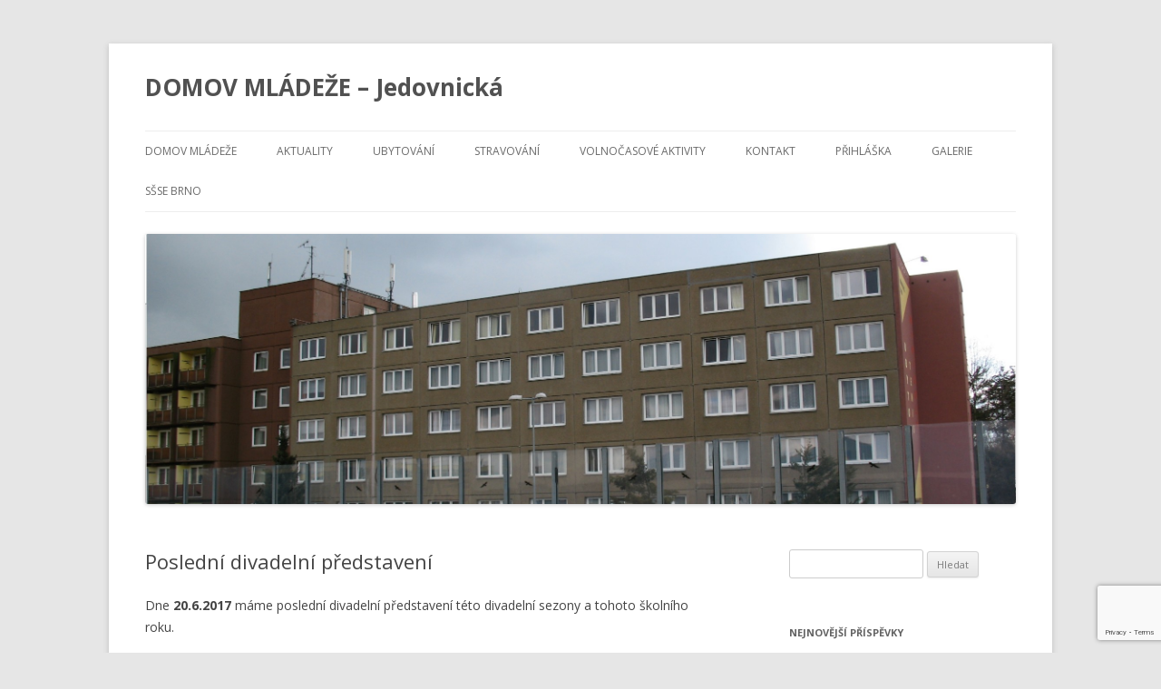

--- FILE ---
content_type: text/html; charset=UTF-8
request_url: http://www.dm-jedovnicka.cz/posledni-divadelni-predstaveni/
body_size: 5346
content:
<!DOCTYPE html>
<!--[if IE 7]>
<html class="ie ie7" lang="cs">
<![endif]-->
<!--[if IE 8]>
<html class="ie ie8" lang="cs">
<![endif]-->
<!--[if !(IE 7) & !(IE 8)]><!-->
<html lang="cs">
<!--<![endif]-->
<head>
<meta charset="UTF-8" />
<meta name="viewport" content="width=device-width" />
<title>Poslední divadelní představení | DOMOV MLÁDEŽE - Jedovnická</title>
<link rel="profile" href="http://gmpg.org/xfn/11" />
<link rel="pingback" href="http://www.dm-jedovnicka.cz/xmlrpc.php">
<!--[if lt IE 9]>
<script src="http://www.dm-jedovnicka.cz/wp-content/themes/twentytwelve/js/html5.js" type="text/javascript"></script>
<![endif]-->

<!-- All In One SEO Pack 3.6.2[289,361] -->

<meta name="keywords"  content="akce dm" />

<script type="application/ld+json" class="aioseop-schema">{"@context":"https://schema.org","@graph":[{"@type":"Organization","@id":"http://www.dm-jedovnicka.cz/#organization","url":"http://www.dm-jedovnicka.cz/","name":"DOMOV MLÁDEŽE - Jedovnická","sameAs":[]},{"@type":"WebSite","@id":"http://www.dm-jedovnicka.cz/#website","url":"http://www.dm-jedovnicka.cz/","name":"DOMOV MLÁDEŽE - Jedovnická","publisher":{"@id":"http://www.dm-jedovnicka.cz/#organization"}},{"@type":"WebPage","@id":"http://www.dm-jedovnicka.cz/posledni-divadelni-predstaveni/#webpage","url":"http://www.dm-jedovnicka.cz/posledni-divadelni-predstaveni/","inLanguage":"cs","name":"Poslední divadelní představení","isPartOf":{"@id":"http://www.dm-jedovnicka.cz/#website"},"breadcrumb":{"@id":"http://www.dm-jedovnicka.cz/posledni-divadelni-predstaveni/#breadcrumblist"},"datePublished":"2017-06-11T18:37:58+02:00","dateModified":"2017-06-11T18:37:58+02:00"},{"@type":"Article","@id":"http://www.dm-jedovnicka.cz/posledni-divadelni-predstaveni/#article","isPartOf":{"@id":"http://www.dm-jedovnicka.cz/posledni-divadelni-predstaveni/#webpage"},"author":{"@id":"http://www.dm-jedovnicka.cz/author/#author"},"headline":"Poslední divadelní představení","datePublished":"2017-06-11T18:37:58+02:00","dateModified":"2017-06-11T18:37:58+02:00","commentCount":0,"mainEntityOfPage":{"@id":"http://www.dm-jedovnicka.cz/posledni-divadelni-predstaveni/#webpage"},"publisher":{"@id":"http://www.dm-jedovnicka.cz/#organization"},"articleSection":"Akce DM"},{"@type":"Person","@id":"http://www.dm-jedovnicka.cz/author/#author","name":"","sameAs":[]},{"@type":"BreadcrumbList","@id":"http://www.dm-jedovnicka.cz/posledni-divadelni-predstaveni/#breadcrumblist","itemListElement":[{"@type":"ListItem","position":1,"item":{"@type":"WebPage","@id":"http://www.dm-jedovnicka.cz/","url":"http://www.dm-jedovnicka.cz/","name":"Domov mládeže, Jedovnická, Brno - Líšeň."}},{"@type":"ListItem","position":2,"item":{"@type":"WebPage","@id":"http://www.dm-jedovnicka.cz/posledni-divadelni-predstaveni/","url":"http://www.dm-jedovnicka.cz/posledni-divadelni-predstaveni/","name":"Poslední divadelní představení"}}]}]}</script>
<link rel="canonical" href="http://www.dm-jedovnicka.cz/posledni-divadelni-predstaveni/" />
<!-- All In One SEO Pack -->
<link rel='dns-prefetch' href='//www.google.com' />
<link rel='dns-prefetch' href='//fonts.googleapis.com' />
<link rel='dns-prefetch' href='//s.w.org' />
<link href='https://fonts.gstatic.com' crossorigin rel='preconnect' />
<link rel="alternate" type="application/rss+xml" title="DOMOV MLÁDEŽE - Jedovnická &raquo; RSS zdroj" href="http://www.dm-jedovnicka.cz/feed/" />
<link rel="alternate" type="application/rss+xml" title="DOMOV MLÁDEŽE - Jedovnická &raquo; RSS komentářů" href="http://www.dm-jedovnicka.cz/comments/feed/" />
		<script type="text/javascript">
			window._wpemojiSettings = {"baseUrl":"https:\/\/s.w.org\/images\/core\/emoji\/12.0.0-1\/72x72\/","ext":".png","svgUrl":"https:\/\/s.w.org\/images\/core\/emoji\/12.0.0-1\/svg\/","svgExt":".svg","source":{"concatemoji":"http:\/\/www.dm-jedovnicka.cz\/wp-includes\/js\/wp-emoji-release.min.js?ver=5.4.18"}};
			/*! This file is auto-generated */
			!function(e,a,t){var n,r,o,i=a.createElement("canvas"),p=i.getContext&&i.getContext("2d");function s(e,t){var a=String.fromCharCode;p.clearRect(0,0,i.width,i.height),p.fillText(a.apply(this,e),0,0);e=i.toDataURL();return p.clearRect(0,0,i.width,i.height),p.fillText(a.apply(this,t),0,0),e===i.toDataURL()}function c(e){var t=a.createElement("script");t.src=e,t.defer=t.type="text/javascript",a.getElementsByTagName("head")[0].appendChild(t)}for(o=Array("flag","emoji"),t.supports={everything:!0,everythingExceptFlag:!0},r=0;r<o.length;r++)t.supports[o[r]]=function(e){if(!p||!p.fillText)return!1;switch(p.textBaseline="top",p.font="600 32px Arial",e){case"flag":return s([127987,65039,8205,9895,65039],[127987,65039,8203,9895,65039])?!1:!s([55356,56826,55356,56819],[55356,56826,8203,55356,56819])&&!s([55356,57332,56128,56423,56128,56418,56128,56421,56128,56430,56128,56423,56128,56447],[55356,57332,8203,56128,56423,8203,56128,56418,8203,56128,56421,8203,56128,56430,8203,56128,56423,8203,56128,56447]);case"emoji":return!s([55357,56424,55356,57342,8205,55358,56605,8205,55357,56424,55356,57340],[55357,56424,55356,57342,8203,55358,56605,8203,55357,56424,55356,57340])}return!1}(o[r]),t.supports.everything=t.supports.everything&&t.supports[o[r]],"flag"!==o[r]&&(t.supports.everythingExceptFlag=t.supports.everythingExceptFlag&&t.supports[o[r]]);t.supports.everythingExceptFlag=t.supports.everythingExceptFlag&&!t.supports.flag,t.DOMReady=!1,t.readyCallback=function(){t.DOMReady=!0},t.supports.everything||(n=function(){t.readyCallback()},a.addEventListener?(a.addEventListener("DOMContentLoaded",n,!1),e.addEventListener("load",n,!1)):(e.attachEvent("onload",n),a.attachEvent("onreadystatechange",function(){"complete"===a.readyState&&t.readyCallback()})),(n=t.source||{}).concatemoji?c(n.concatemoji):n.wpemoji&&n.twemoji&&(c(n.twemoji),c(n.wpemoji)))}(window,document,window._wpemojiSettings);
		</script>
		<style type="text/css">
img.wp-smiley,
img.emoji {
	display: inline !important;
	border: none !important;
	box-shadow: none !important;
	height: 1em !important;
	width: 1em !important;
	margin: 0 .07em !important;
	vertical-align: -0.1em !important;
	background: none !important;
	padding: 0 !important;
}
</style>
	<link rel='stylesheet' id='wp-block-library-css'  href='http://www.dm-jedovnicka.cz/wp-includes/css/dist/block-library/style.min.css?ver=5.4.18' type='text/css' media='all' />
<link rel='stylesheet' id='wp-block-library-theme-css'  href='http://www.dm-jedovnicka.cz/wp-includes/css/dist/block-library/theme.min.css?ver=5.4.18' type='text/css' media='all' />
<link rel='stylesheet' id='contact-form-7-css'  href='http://www.dm-jedovnicka.cz/wp-content/plugins/contact-form-7/includes/css/styles.css?ver=5.2' type='text/css' media='all' />
<link rel='stylesheet' id='twentytwelve-fonts-css'  href='https://fonts.googleapis.com/css?family=Open+Sans:400italic,700italic,400,700&#038;subset=latin,latin-ext' type='text/css' media='all' />
<link rel='stylesheet' id='twentytwelve-style-css'  href='http://www.dm-jedovnicka.cz/wp-content/themes/twentytwelve/style.css?ver=5.4.18' type='text/css' media='all' />
<link rel='stylesheet' id='twentytwelve-block-style-css'  href='http://www.dm-jedovnicka.cz/wp-content/themes/twentytwelve/css/blocks.css?ver=20181230' type='text/css' media='all' />
<!--[if lt IE 9]>
<link rel='stylesheet' id='twentytwelve-ie-css'  href='http://www.dm-jedovnicka.cz/wp-content/themes/twentytwelve/css/ie.css?ver=20121010' type='text/css' media='all' />
<![endif]-->
<script type='text/javascript' src='http://www.dm-jedovnicka.cz/wp-includes/js/jquery/jquery.js?ver=1.12.4-wp'></script>
<script type='text/javascript' src='http://www.dm-jedovnicka.cz/wp-includes/js/jquery/jquery-migrate.min.js?ver=1.4.1'></script>
<link rel='https://api.w.org/' href='http://www.dm-jedovnicka.cz/wp-json/' />
<link rel="EditURI" type="application/rsd+xml" title="RSD" href="http://www.dm-jedovnicka.cz/xmlrpc.php?rsd" />
<link rel="wlwmanifest" type="application/wlwmanifest+xml" href="http://www.dm-jedovnicka.cz/wp-includes/wlwmanifest.xml" /> 
<link rel='prev' title='Aktualizovaný Vnitřní řád' href='http://www.dm-jedovnicka.cz/aktualizovany-vnitrni-rad/' />
<link rel='next' title='Konec školního roku' href='http://www.dm-jedovnicka.cz/konec-skolniho-roku-2/' />
<meta name="generator" content="WordPress 5.4.18" />
<link rel='shortlink' href='http://www.dm-jedovnicka.cz/?p=1159' />
<link rel="alternate" type="application/json+oembed" href="http://www.dm-jedovnicka.cz/wp-json/oembed/1.0/embed?url=http%3A%2F%2Fwww.dm-jedovnicka.cz%2Fposledni-divadelni-predstaveni%2F" />
<link rel="alternate" type="text/xml+oembed" href="http://www.dm-jedovnicka.cz/wp-json/oembed/1.0/embed?url=http%3A%2F%2Fwww.dm-jedovnicka.cz%2Fposledni-divadelni-predstaveni%2F&#038;format=xml" />
<!-- <meta name="NextGEN" version="3.3.6" /> -->
</head>

<body class="post-template-default single single-post postid-1159 single-format-standard wp-embed-responsive custom-font-enabled">
<div id="page" class="hfeed site">
	<header id="masthead" class="site-header" role="banner">
		<hgroup>
			<h1 class="site-title"><a href="http://www.dm-jedovnicka.cz/" title="DOMOV MLÁDEŽE &#8211; Jedovnická" rel="home">DOMOV MLÁDEŽE &#8211; Jedovnická</a></h1>
			<h2 class="site-description"></h2>
		</hgroup>

		<nav id="site-navigation" class="main-navigation" role="navigation">
			<button class="menu-toggle">Menu</button>
			<a class="assistive-text" href="#content" title="Přejít k obsahu webu">Přejít k obsahu webu</a>
			<div class="menu-horni-menu-lista-container"><ul id="menu-horni-menu-lista" class="nav-menu"><li id="menu-item-46" class="menu-item menu-item-type-post_type menu-item-object-page menu-item-home menu-item-46"><a href="http://www.dm-jedovnicka.cz/">Domov mládeže</a></li>
<li id="menu-item-72" class="menu-item menu-item-type-post_type menu-item-object-page menu-item-72"><a href="http://www.dm-jedovnicka.cz/aktuality/">Aktuality</a></li>
<li id="menu-item-25" class="menu-item menu-item-type-post_type menu-item-object-page menu-item-25"><a href="http://www.dm-jedovnicka.cz/ubytovani/">Ubytování</a></li>
<li id="menu-item-27" class="menu-item menu-item-type-post_type menu-item-object-page menu-item-27"><a href="http://www.dm-jedovnicka.cz/stravovani/">Stravování</a></li>
<li id="menu-item-94" class="menu-item menu-item-type-post_type menu-item-object-page menu-item-has-children menu-item-94"><a href="http://www.dm-jedovnicka.cz/volnocasove-aktivity/">Volnočasové aktivity</a>
<ul class="sub-menu">
	<li id="menu-item-155" class="menu-item menu-item-type-post_type menu-item-object-page menu-item-155"><a href="http://www.dm-jedovnicka.cz/volnocasove-aktivity/sport/">Sport</a></li>
	<li id="menu-item-158" class="menu-item menu-item-type-post_type menu-item-object-page menu-item-has-children menu-item-158"><a href="http://www.dm-jedovnicka.cz/volnocasove-aktivity/divadlo/">Divadlo</a>
	<ul class="sub-menu">
		<li id="menu-item-1191" class="menu-item menu-item-type-post_type menu-item-object-page menu-item-1191"><a href="http://www.dm-jedovnicka.cz/volnocasove-aktivity/divadlo/divadlo-skolni-rok-2017-2018/">Divadlo – školní rok 2017-2018</a></li>
		<li id="menu-item-796" class="menu-item menu-item-type-post_type menu-item-object-page menu-item-796"><a href="http://www.dm-jedovnicka.cz/volnocasove-aktivity/divadlo/divadlo-skolni-rok-2016-2017/">Divadlo – školní rok 2016-2017</a></li>
		<li id="menu-item-408" class="menu-item menu-item-type-post_type menu-item-object-page menu-item-408"><a href="http://www.dm-jedovnicka.cz/volnocasove-aktivity/divadlo/divadlo-skolni-rok-2014-2015/">Divadlo – školní rok 2015-2016</a></li>
		<li id="menu-item-876" class="menu-item menu-item-type-post_type menu-item-object-page menu-item-876"><a href="http://www.dm-jedovnicka.cz/volnocasove-aktivity/divadlo/divadlo-hystorie-inscenaci/">Divadlo – hystorie inscenací</a></li>
	</ul>
</li>
	<li id="menu-item-971" class="menu-item menu-item-type-post_type menu-item-object-page menu-item-971"><a href="http://www.dm-jedovnicka.cz/volnocasove-aktivity/paintball/">PaintBall</a></li>
	<li id="menu-item-156" class="menu-item menu-item-type-post_type menu-item-object-page menu-item-156"><a href="http://www.dm-jedovnicka.cz/volnocasove-aktivity/vystavy-muzea-a-dalsi/">Výstavy, Muzea a další</a></li>
	<li id="menu-item-157" class="menu-item menu-item-type-post_type menu-item-object-page menu-item-has-children menu-item-157"><a href="http://www.dm-jedovnicka.cz/volnocasove-aktivity/studentsky-casopis/">Studentský časopis</a>
	<ul class="sub-menu">
		<li id="menu-item-199" class="menu-item menu-item-type-post_type menu-item-object-page menu-item-199"><a href="http://www.dm-jedovnicka.cz/volnocasove-aktivity/casopis-dm/casopis-2014-2015/">Časopis – školní rok 2014-2015</a></li>
		<li id="menu-item-200" class="menu-item menu-item-type-post_type menu-item-object-page menu-item-200"><a href="http://www.dm-jedovnicka.cz/volnocasove-aktivity/casopis-dm/casopis-2013-2014/">Časopis – školní rok 2013-2014</a></li>
		<li id="menu-item-201" class="menu-item menu-item-type-post_type menu-item-object-page menu-item-201"><a href="http://www.dm-jedovnicka.cz/volnocasove-aktivity/casopis-dm/casopis-2012-2013/">Časopis – školní rok 2012-2013</a></li>
	</ul>
</li>
</ul>
</li>
<li id="menu-item-97" class="menu-item menu-item-type-post_type menu-item-object-page menu-item-97"><a href="http://www.dm-jedovnicka.cz/kontakt/">Kontakt</a></li>
<li id="menu-item-481" class="menu-item menu-item-type-post_type menu-item-object-page menu-item-481"><a href="http://www.dm-jedovnicka.cz/prihlaska/">Přihláška</a></li>
<li id="menu-item-625" class="menu-item menu-item-type-post_type menu-item-object-page menu-item-625"><a href="http://www.dm-jedovnicka.cz/galerie/">Galerie</a></li>
<li id="menu-item-41" class="menu-item menu-item-type-custom menu-item-object-custom menu-item-41"><a title="SŠSE Brno" href="http://www.sssebrno.cz/">SŠSE Brno</a></li>
</ul></div>		</nav><!-- #site-navigation -->

				<a href="http://www.dm-jedovnicka.cz/"><img src="http://www.dm-jedovnicka.cz/wp-content/uploads/2015/04/cropped-Budova-DM.jpg" class="header-image" width="2000" height="621" alt="DOMOV MLÁDEŽE &#8211; Jedovnická" /></a>
			</header><!-- #masthead -->

	<div id="main" class="wrapper">

	<div id="primary" class="site-content">
		<div id="content" role="main">

			
				
	<article id="post-1159" class="post-1159 post type-post status-publish format-standard hentry category-akce-dm">
				<header class="entry-header">
			
						<h1 class="entry-title">Poslední divadelní představení</h1>
								</header><!-- .entry-header -->

				<div class="entry-content">
			<p>Dne <strong>20.6.2017</strong> máme poslední divadelní představení této divadelní sezony a tohoto školního roku.</p>
<p>Inscenace s názvem <strong><em>Žítkovské bohyně</em></strong> inspirovaný skutečnými událostmi.</p>
					</div><!-- .entry-content -->
		
		<footer class="entry-meta">
			Příspěvek byl publikován <a href="http://www.dm-jedovnicka.cz/posledni-divadelni-predstaveni/" title="20:37" rel="bookmark"><time class="entry-date" datetime="2017-06-11T20:37:58+02:00">11.6.2017</time></a> | Rubrika: <a href="http://www.dm-jedovnicka.cz/category/akce-dm/" rel="category tag">Akce DM</a><span class="by-author"> | Autor: <span class="author vcard"><a class="url fn n" href="http://www.dm-jedovnicka.cz/author/" title="Zobrazit všechny příspěvky, jejichž autorem je " rel="author"></a></span></span>.								</footer><!-- .entry-meta -->
	</article><!-- #post -->

				<nav class="nav-single">
					<h3 class="assistive-text">Navigace pro příspěvky</h3>
					<span class="nav-previous"><a href="http://www.dm-jedovnicka.cz/aktualizovany-vnitrni-rad/" rel="prev"><span class="meta-nav">&larr;</span> Aktualizovaný Vnitřní řád</a></span>
					<span class="nav-next"><a href="http://www.dm-jedovnicka.cz/konec-skolniho-roku-2/" rel="next">Konec školního roku <span class="meta-nav">&rarr;</span></a></span>
				</nav><!-- .nav-single -->

				
<div id="comments" class="comments-area">

	
	
	
</div><!-- #comments .comments-area -->

			
		</div><!-- #content -->
	</div><!-- #primary -->


			<div id="secondary" class="widget-area" role="complementary">
			<aside id="search-5" class="widget widget_search"><form role="search" method="get" id="searchform" class="searchform" action="http://www.dm-jedovnicka.cz/">
				<div>
					<label class="screen-reader-text" for="s">Vyhledávání</label>
					<input type="text" value="" name="s" id="s" />
					<input type="submit" id="searchsubmit" value="Hledat" />
				</div>
			</form></aside>		<aside id="recent-posts-2" class="widget widget_recent_entries">		<h3 class="widget-title">Nejnovější příspěvky</h3>		<ul>
											<li>
					<a href="http://www.dm-jedovnicka.cz/obnoveni-webu/">Obnovení webu</a>
									</li>
											<li>
					<a href="http://www.dm-jedovnicka.cz/velikonoce-2/">Velikonoce</a>
									</li>
											<li>
					<a href="http://www.dm-jedovnicka.cz/bowling-6/">Bowling</a>
									</li>
											<li>
					<a href="http://www.dm-jedovnicka.cz/komunikace-s-dm/">Komunikace s DM</a>
									</li>
											<li>
					<a href="http://www.dm-jedovnicka.cz/vystava-titanic/">Výstava TITANIC</a>
									</li>
					</ul>
		</aside><aside id="meta-5" class="widget widget_meta"><h3 class="widget-title">Administrace</h3>			<ul>
						<li><a href="http://www.dm-jedovnicka.cz/wp-login.php">Přihlásit se</a></li>
			<li><a href="http://www.dm-jedovnicka.cz/feed/">Zdroj kanálů (příspěvky)</a></li>
			<li><a href="http://www.dm-jedovnicka.cz/comments/feed/">Kanál komentářů</a></li>
			<li><a href="https://cs.wordpress.org/">Česká lokalizace</a></li>			</ul>
			</aside>		</div><!-- #secondary -->
		</div><!-- #main .wrapper -->
	<footer id="colophon" role="contentinfo">
		<div class="site-info">
									<a href="https://cs.wordpress.org/" class="imprint" title="Sémantický osobní redakční systém">
				Používáme WordPress (v češtině).			</a>
		</div><!-- .site-info -->
	</footer><!-- #colophon -->
</div><!-- #page -->

<!-- ngg_resource_manager_marker --><script type='text/javascript'>
/* <![CDATA[ */
var wpcf7 = {"apiSettings":{"root":"http:\/\/www.dm-jedovnicka.cz\/wp-json\/contact-form-7\/v1","namespace":"contact-form-7\/v1"},"cached":"1"};
/* ]]> */
</script>
<script type='text/javascript' src='http://www.dm-jedovnicka.cz/wp-content/plugins/contact-form-7/includes/js/scripts.js?ver=5.2'></script>
<script type='text/javascript' src='https://www.google.com/recaptcha/api.js?render=6LeCzfwUAAAAAOepcScaKNlVHsRhIUxt2jDOAMr1&#038;ver=3.0'></script>
<script type='text/javascript'>
/* <![CDATA[ */
var wpcf7_recaptcha = {"sitekey":"6LeCzfwUAAAAAOepcScaKNlVHsRhIUxt2jDOAMr1","actions":{"homepage":"homepage","contactform":"contactform"}};
/* ]]> */
</script>
<script type='text/javascript' src='http://www.dm-jedovnicka.cz/wp-content/plugins/contact-form-7/modules/recaptcha/script.js?ver=5.2'></script>
<script type='text/javascript' src='http://www.dm-jedovnicka.cz/wp-content/themes/twentytwelve/js/navigation.js?ver=20140711'></script>
<script type='text/javascript' src='http://www.dm-jedovnicka.cz/wp-includes/js/wp-embed.min.js?ver=5.4.18'></script>
</body>
</html>


--- FILE ---
content_type: text/html; charset=utf-8
request_url: https://www.google.com/recaptcha/api2/anchor?ar=1&k=6LeCzfwUAAAAAOepcScaKNlVHsRhIUxt2jDOAMr1&co=aHR0cDovL3d3dy5kbS1qZWRvdm5pY2thLmN6Ojgw&hl=en&v=PoyoqOPhxBO7pBk68S4YbpHZ&size=invisible&anchor-ms=20000&execute-ms=30000&cb=yuta4m4ikb4i
body_size: 48612
content:
<!DOCTYPE HTML><html dir="ltr" lang="en"><head><meta http-equiv="Content-Type" content="text/html; charset=UTF-8">
<meta http-equiv="X-UA-Compatible" content="IE=edge">
<title>reCAPTCHA</title>
<style type="text/css">
/* cyrillic-ext */
@font-face {
  font-family: 'Roboto';
  font-style: normal;
  font-weight: 400;
  font-stretch: 100%;
  src: url(//fonts.gstatic.com/s/roboto/v48/KFO7CnqEu92Fr1ME7kSn66aGLdTylUAMa3GUBHMdazTgWw.woff2) format('woff2');
  unicode-range: U+0460-052F, U+1C80-1C8A, U+20B4, U+2DE0-2DFF, U+A640-A69F, U+FE2E-FE2F;
}
/* cyrillic */
@font-face {
  font-family: 'Roboto';
  font-style: normal;
  font-weight: 400;
  font-stretch: 100%;
  src: url(//fonts.gstatic.com/s/roboto/v48/KFO7CnqEu92Fr1ME7kSn66aGLdTylUAMa3iUBHMdazTgWw.woff2) format('woff2');
  unicode-range: U+0301, U+0400-045F, U+0490-0491, U+04B0-04B1, U+2116;
}
/* greek-ext */
@font-face {
  font-family: 'Roboto';
  font-style: normal;
  font-weight: 400;
  font-stretch: 100%;
  src: url(//fonts.gstatic.com/s/roboto/v48/KFO7CnqEu92Fr1ME7kSn66aGLdTylUAMa3CUBHMdazTgWw.woff2) format('woff2');
  unicode-range: U+1F00-1FFF;
}
/* greek */
@font-face {
  font-family: 'Roboto';
  font-style: normal;
  font-weight: 400;
  font-stretch: 100%;
  src: url(//fonts.gstatic.com/s/roboto/v48/KFO7CnqEu92Fr1ME7kSn66aGLdTylUAMa3-UBHMdazTgWw.woff2) format('woff2');
  unicode-range: U+0370-0377, U+037A-037F, U+0384-038A, U+038C, U+038E-03A1, U+03A3-03FF;
}
/* math */
@font-face {
  font-family: 'Roboto';
  font-style: normal;
  font-weight: 400;
  font-stretch: 100%;
  src: url(//fonts.gstatic.com/s/roboto/v48/KFO7CnqEu92Fr1ME7kSn66aGLdTylUAMawCUBHMdazTgWw.woff2) format('woff2');
  unicode-range: U+0302-0303, U+0305, U+0307-0308, U+0310, U+0312, U+0315, U+031A, U+0326-0327, U+032C, U+032F-0330, U+0332-0333, U+0338, U+033A, U+0346, U+034D, U+0391-03A1, U+03A3-03A9, U+03B1-03C9, U+03D1, U+03D5-03D6, U+03F0-03F1, U+03F4-03F5, U+2016-2017, U+2034-2038, U+203C, U+2040, U+2043, U+2047, U+2050, U+2057, U+205F, U+2070-2071, U+2074-208E, U+2090-209C, U+20D0-20DC, U+20E1, U+20E5-20EF, U+2100-2112, U+2114-2115, U+2117-2121, U+2123-214F, U+2190, U+2192, U+2194-21AE, U+21B0-21E5, U+21F1-21F2, U+21F4-2211, U+2213-2214, U+2216-22FF, U+2308-230B, U+2310, U+2319, U+231C-2321, U+2336-237A, U+237C, U+2395, U+239B-23B7, U+23D0, U+23DC-23E1, U+2474-2475, U+25AF, U+25B3, U+25B7, U+25BD, U+25C1, U+25CA, U+25CC, U+25FB, U+266D-266F, U+27C0-27FF, U+2900-2AFF, U+2B0E-2B11, U+2B30-2B4C, U+2BFE, U+3030, U+FF5B, U+FF5D, U+1D400-1D7FF, U+1EE00-1EEFF;
}
/* symbols */
@font-face {
  font-family: 'Roboto';
  font-style: normal;
  font-weight: 400;
  font-stretch: 100%;
  src: url(//fonts.gstatic.com/s/roboto/v48/KFO7CnqEu92Fr1ME7kSn66aGLdTylUAMaxKUBHMdazTgWw.woff2) format('woff2');
  unicode-range: U+0001-000C, U+000E-001F, U+007F-009F, U+20DD-20E0, U+20E2-20E4, U+2150-218F, U+2190, U+2192, U+2194-2199, U+21AF, U+21E6-21F0, U+21F3, U+2218-2219, U+2299, U+22C4-22C6, U+2300-243F, U+2440-244A, U+2460-24FF, U+25A0-27BF, U+2800-28FF, U+2921-2922, U+2981, U+29BF, U+29EB, U+2B00-2BFF, U+4DC0-4DFF, U+FFF9-FFFB, U+10140-1018E, U+10190-1019C, U+101A0, U+101D0-101FD, U+102E0-102FB, U+10E60-10E7E, U+1D2C0-1D2D3, U+1D2E0-1D37F, U+1F000-1F0FF, U+1F100-1F1AD, U+1F1E6-1F1FF, U+1F30D-1F30F, U+1F315, U+1F31C, U+1F31E, U+1F320-1F32C, U+1F336, U+1F378, U+1F37D, U+1F382, U+1F393-1F39F, U+1F3A7-1F3A8, U+1F3AC-1F3AF, U+1F3C2, U+1F3C4-1F3C6, U+1F3CA-1F3CE, U+1F3D4-1F3E0, U+1F3ED, U+1F3F1-1F3F3, U+1F3F5-1F3F7, U+1F408, U+1F415, U+1F41F, U+1F426, U+1F43F, U+1F441-1F442, U+1F444, U+1F446-1F449, U+1F44C-1F44E, U+1F453, U+1F46A, U+1F47D, U+1F4A3, U+1F4B0, U+1F4B3, U+1F4B9, U+1F4BB, U+1F4BF, U+1F4C8-1F4CB, U+1F4D6, U+1F4DA, U+1F4DF, U+1F4E3-1F4E6, U+1F4EA-1F4ED, U+1F4F7, U+1F4F9-1F4FB, U+1F4FD-1F4FE, U+1F503, U+1F507-1F50B, U+1F50D, U+1F512-1F513, U+1F53E-1F54A, U+1F54F-1F5FA, U+1F610, U+1F650-1F67F, U+1F687, U+1F68D, U+1F691, U+1F694, U+1F698, U+1F6AD, U+1F6B2, U+1F6B9-1F6BA, U+1F6BC, U+1F6C6-1F6CF, U+1F6D3-1F6D7, U+1F6E0-1F6EA, U+1F6F0-1F6F3, U+1F6F7-1F6FC, U+1F700-1F7FF, U+1F800-1F80B, U+1F810-1F847, U+1F850-1F859, U+1F860-1F887, U+1F890-1F8AD, U+1F8B0-1F8BB, U+1F8C0-1F8C1, U+1F900-1F90B, U+1F93B, U+1F946, U+1F984, U+1F996, U+1F9E9, U+1FA00-1FA6F, U+1FA70-1FA7C, U+1FA80-1FA89, U+1FA8F-1FAC6, U+1FACE-1FADC, U+1FADF-1FAE9, U+1FAF0-1FAF8, U+1FB00-1FBFF;
}
/* vietnamese */
@font-face {
  font-family: 'Roboto';
  font-style: normal;
  font-weight: 400;
  font-stretch: 100%;
  src: url(//fonts.gstatic.com/s/roboto/v48/KFO7CnqEu92Fr1ME7kSn66aGLdTylUAMa3OUBHMdazTgWw.woff2) format('woff2');
  unicode-range: U+0102-0103, U+0110-0111, U+0128-0129, U+0168-0169, U+01A0-01A1, U+01AF-01B0, U+0300-0301, U+0303-0304, U+0308-0309, U+0323, U+0329, U+1EA0-1EF9, U+20AB;
}
/* latin-ext */
@font-face {
  font-family: 'Roboto';
  font-style: normal;
  font-weight: 400;
  font-stretch: 100%;
  src: url(//fonts.gstatic.com/s/roboto/v48/KFO7CnqEu92Fr1ME7kSn66aGLdTylUAMa3KUBHMdazTgWw.woff2) format('woff2');
  unicode-range: U+0100-02BA, U+02BD-02C5, U+02C7-02CC, U+02CE-02D7, U+02DD-02FF, U+0304, U+0308, U+0329, U+1D00-1DBF, U+1E00-1E9F, U+1EF2-1EFF, U+2020, U+20A0-20AB, U+20AD-20C0, U+2113, U+2C60-2C7F, U+A720-A7FF;
}
/* latin */
@font-face {
  font-family: 'Roboto';
  font-style: normal;
  font-weight: 400;
  font-stretch: 100%;
  src: url(//fonts.gstatic.com/s/roboto/v48/KFO7CnqEu92Fr1ME7kSn66aGLdTylUAMa3yUBHMdazQ.woff2) format('woff2');
  unicode-range: U+0000-00FF, U+0131, U+0152-0153, U+02BB-02BC, U+02C6, U+02DA, U+02DC, U+0304, U+0308, U+0329, U+2000-206F, U+20AC, U+2122, U+2191, U+2193, U+2212, U+2215, U+FEFF, U+FFFD;
}
/* cyrillic-ext */
@font-face {
  font-family: 'Roboto';
  font-style: normal;
  font-weight: 500;
  font-stretch: 100%;
  src: url(//fonts.gstatic.com/s/roboto/v48/KFO7CnqEu92Fr1ME7kSn66aGLdTylUAMa3GUBHMdazTgWw.woff2) format('woff2');
  unicode-range: U+0460-052F, U+1C80-1C8A, U+20B4, U+2DE0-2DFF, U+A640-A69F, U+FE2E-FE2F;
}
/* cyrillic */
@font-face {
  font-family: 'Roboto';
  font-style: normal;
  font-weight: 500;
  font-stretch: 100%;
  src: url(//fonts.gstatic.com/s/roboto/v48/KFO7CnqEu92Fr1ME7kSn66aGLdTylUAMa3iUBHMdazTgWw.woff2) format('woff2');
  unicode-range: U+0301, U+0400-045F, U+0490-0491, U+04B0-04B1, U+2116;
}
/* greek-ext */
@font-face {
  font-family: 'Roboto';
  font-style: normal;
  font-weight: 500;
  font-stretch: 100%;
  src: url(//fonts.gstatic.com/s/roboto/v48/KFO7CnqEu92Fr1ME7kSn66aGLdTylUAMa3CUBHMdazTgWw.woff2) format('woff2');
  unicode-range: U+1F00-1FFF;
}
/* greek */
@font-face {
  font-family: 'Roboto';
  font-style: normal;
  font-weight: 500;
  font-stretch: 100%;
  src: url(//fonts.gstatic.com/s/roboto/v48/KFO7CnqEu92Fr1ME7kSn66aGLdTylUAMa3-UBHMdazTgWw.woff2) format('woff2');
  unicode-range: U+0370-0377, U+037A-037F, U+0384-038A, U+038C, U+038E-03A1, U+03A3-03FF;
}
/* math */
@font-face {
  font-family: 'Roboto';
  font-style: normal;
  font-weight: 500;
  font-stretch: 100%;
  src: url(//fonts.gstatic.com/s/roboto/v48/KFO7CnqEu92Fr1ME7kSn66aGLdTylUAMawCUBHMdazTgWw.woff2) format('woff2');
  unicode-range: U+0302-0303, U+0305, U+0307-0308, U+0310, U+0312, U+0315, U+031A, U+0326-0327, U+032C, U+032F-0330, U+0332-0333, U+0338, U+033A, U+0346, U+034D, U+0391-03A1, U+03A3-03A9, U+03B1-03C9, U+03D1, U+03D5-03D6, U+03F0-03F1, U+03F4-03F5, U+2016-2017, U+2034-2038, U+203C, U+2040, U+2043, U+2047, U+2050, U+2057, U+205F, U+2070-2071, U+2074-208E, U+2090-209C, U+20D0-20DC, U+20E1, U+20E5-20EF, U+2100-2112, U+2114-2115, U+2117-2121, U+2123-214F, U+2190, U+2192, U+2194-21AE, U+21B0-21E5, U+21F1-21F2, U+21F4-2211, U+2213-2214, U+2216-22FF, U+2308-230B, U+2310, U+2319, U+231C-2321, U+2336-237A, U+237C, U+2395, U+239B-23B7, U+23D0, U+23DC-23E1, U+2474-2475, U+25AF, U+25B3, U+25B7, U+25BD, U+25C1, U+25CA, U+25CC, U+25FB, U+266D-266F, U+27C0-27FF, U+2900-2AFF, U+2B0E-2B11, U+2B30-2B4C, U+2BFE, U+3030, U+FF5B, U+FF5D, U+1D400-1D7FF, U+1EE00-1EEFF;
}
/* symbols */
@font-face {
  font-family: 'Roboto';
  font-style: normal;
  font-weight: 500;
  font-stretch: 100%;
  src: url(//fonts.gstatic.com/s/roboto/v48/KFO7CnqEu92Fr1ME7kSn66aGLdTylUAMaxKUBHMdazTgWw.woff2) format('woff2');
  unicode-range: U+0001-000C, U+000E-001F, U+007F-009F, U+20DD-20E0, U+20E2-20E4, U+2150-218F, U+2190, U+2192, U+2194-2199, U+21AF, U+21E6-21F0, U+21F3, U+2218-2219, U+2299, U+22C4-22C6, U+2300-243F, U+2440-244A, U+2460-24FF, U+25A0-27BF, U+2800-28FF, U+2921-2922, U+2981, U+29BF, U+29EB, U+2B00-2BFF, U+4DC0-4DFF, U+FFF9-FFFB, U+10140-1018E, U+10190-1019C, U+101A0, U+101D0-101FD, U+102E0-102FB, U+10E60-10E7E, U+1D2C0-1D2D3, U+1D2E0-1D37F, U+1F000-1F0FF, U+1F100-1F1AD, U+1F1E6-1F1FF, U+1F30D-1F30F, U+1F315, U+1F31C, U+1F31E, U+1F320-1F32C, U+1F336, U+1F378, U+1F37D, U+1F382, U+1F393-1F39F, U+1F3A7-1F3A8, U+1F3AC-1F3AF, U+1F3C2, U+1F3C4-1F3C6, U+1F3CA-1F3CE, U+1F3D4-1F3E0, U+1F3ED, U+1F3F1-1F3F3, U+1F3F5-1F3F7, U+1F408, U+1F415, U+1F41F, U+1F426, U+1F43F, U+1F441-1F442, U+1F444, U+1F446-1F449, U+1F44C-1F44E, U+1F453, U+1F46A, U+1F47D, U+1F4A3, U+1F4B0, U+1F4B3, U+1F4B9, U+1F4BB, U+1F4BF, U+1F4C8-1F4CB, U+1F4D6, U+1F4DA, U+1F4DF, U+1F4E3-1F4E6, U+1F4EA-1F4ED, U+1F4F7, U+1F4F9-1F4FB, U+1F4FD-1F4FE, U+1F503, U+1F507-1F50B, U+1F50D, U+1F512-1F513, U+1F53E-1F54A, U+1F54F-1F5FA, U+1F610, U+1F650-1F67F, U+1F687, U+1F68D, U+1F691, U+1F694, U+1F698, U+1F6AD, U+1F6B2, U+1F6B9-1F6BA, U+1F6BC, U+1F6C6-1F6CF, U+1F6D3-1F6D7, U+1F6E0-1F6EA, U+1F6F0-1F6F3, U+1F6F7-1F6FC, U+1F700-1F7FF, U+1F800-1F80B, U+1F810-1F847, U+1F850-1F859, U+1F860-1F887, U+1F890-1F8AD, U+1F8B0-1F8BB, U+1F8C0-1F8C1, U+1F900-1F90B, U+1F93B, U+1F946, U+1F984, U+1F996, U+1F9E9, U+1FA00-1FA6F, U+1FA70-1FA7C, U+1FA80-1FA89, U+1FA8F-1FAC6, U+1FACE-1FADC, U+1FADF-1FAE9, U+1FAF0-1FAF8, U+1FB00-1FBFF;
}
/* vietnamese */
@font-face {
  font-family: 'Roboto';
  font-style: normal;
  font-weight: 500;
  font-stretch: 100%;
  src: url(//fonts.gstatic.com/s/roboto/v48/KFO7CnqEu92Fr1ME7kSn66aGLdTylUAMa3OUBHMdazTgWw.woff2) format('woff2');
  unicode-range: U+0102-0103, U+0110-0111, U+0128-0129, U+0168-0169, U+01A0-01A1, U+01AF-01B0, U+0300-0301, U+0303-0304, U+0308-0309, U+0323, U+0329, U+1EA0-1EF9, U+20AB;
}
/* latin-ext */
@font-face {
  font-family: 'Roboto';
  font-style: normal;
  font-weight: 500;
  font-stretch: 100%;
  src: url(//fonts.gstatic.com/s/roboto/v48/KFO7CnqEu92Fr1ME7kSn66aGLdTylUAMa3KUBHMdazTgWw.woff2) format('woff2');
  unicode-range: U+0100-02BA, U+02BD-02C5, U+02C7-02CC, U+02CE-02D7, U+02DD-02FF, U+0304, U+0308, U+0329, U+1D00-1DBF, U+1E00-1E9F, U+1EF2-1EFF, U+2020, U+20A0-20AB, U+20AD-20C0, U+2113, U+2C60-2C7F, U+A720-A7FF;
}
/* latin */
@font-face {
  font-family: 'Roboto';
  font-style: normal;
  font-weight: 500;
  font-stretch: 100%;
  src: url(//fonts.gstatic.com/s/roboto/v48/KFO7CnqEu92Fr1ME7kSn66aGLdTylUAMa3yUBHMdazQ.woff2) format('woff2');
  unicode-range: U+0000-00FF, U+0131, U+0152-0153, U+02BB-02BC, U+02C6, U+02DA, U+02DC, U+0304, U+0308, U+0329, U+2000-206F, U+20AC, U+2122, U+2191, U+2193, U+2212, U+2215, U+FEFF, U+FFFD;
}
/* cyrillic-ext */
@font-face {
  font-family: 'Roboto';
  font-style: normal;
  font-weight: 900;
  font-stretch: 100%;
  src: url(//fonts.gstatic.com/s/roboto/v48/KFO7CnqEu92Fr1ME7kSn66aGLdTylUAMa3GUBHMdazTgWw.woff2) format('woff2');
  unicode-range: U+0460-052F, U+1C80-1C8A, U+20B4, U+2DE0-2DFF, U+A640-A69F, U+FE2E-FE2F;
}
/* cyrillic */
@font-face {
  font-family: 'Roboto';
  font-style: normal;
  font-weight: 900;
  font-stretch: 100%;
  src: url(//fonts.gstatic.com/s/roboto/v48/KFO7CnqEu92Fr1ME7kSn66aGLdTylUAMa3iUBHMdazTgWw.woff2) format('woff2');
  unicode-range: U+0301, U+0400-045F, U+0490-0491, U+04B0-04B1, U+2116;
}
/* greek-ext */
@font-face {
  font-family: 'Roboto';
  font-style: normal;
  font-weight: 900;
  font-stretch: 100%;
  src: url(//fonts.gstatic.com/s/roboto/v48/KFO7CnqEu92Fr1ME7kSn66aGLdTylUAMa3CUBHMdazTgWw.woff2) format('woff2');
  unicode-range: U+1F00-1FFF;
}
/* greek */
@font-face {
  font-family: 'Roboto';
  font-style: normal;
  font-weight: 900;
  font-stretch: 100%;
  src: url(//fonts.gstatic.com/s/roboto/v48/KFO7CnqEu92Fr1ME7kSn66aGLdTylUAMa3-UBHMdazTgWw.woff2) format('woff2');
  unicode-range: U+0370-0377, U+037A-037F, U+0384-038A, U+038C, U+038E-03A1, U+03A3-03FF;
}
/* math */
@font-face {
  font-family: 'Roboto';
  font-style: normal;
  font-weight: 900;
  font-stretch: 100%;
  src: url(//fonts.gstatic.com/s/roboto/v48/KFO7CnqEu92Fr1ME7kSn66aGLdTylUAMawCUBHMdazTgWw.woff2) format('woff2');
  unicode-range: U+0302-0303, U+0305, U+0307-0308, U+0310, U+0312, U+0315, U+031A, U+0326-0327, U+032C, U+032F-0330, U+0332-0333, U+0338, U+033A, U+0346, U+034D, U+0391-03A1, U+03A3-03A9, U+03B1-03C9, U+03D1, U+03D5-03D6, U+03F0-03F1, U+03F4-03F5, U+2016-2017, U+2034-2038, U+203C, U+2040, U+2043, U+2047, U+2050, U+2057, U+205F, U+2070-2071, U+2074-208E, U+2090-209C, U+20D0-20DC, U+20E1, U+20E5-20EF, U+2100-2112, U+2114-2115, U+2117-2121, U+2123-214F, U+2190, U+2192, U+2194-21AE, U+21B0-21E5, U+21F1-21F2, U+21F4-2211, U+2213-2214, U+2216-22FF, U+2308-230B, U+2310, U+2319, U+231C-2321, U+2336-237A, U+237C, U+2395, U+239B-23B7, U+23D0, U+23DC-23E1, U+2474-2475, U+25AF, U+25B3, U+25B7, U+25BD, U+25C1, U+25CA, U+25CC, U+25FB, U+266D-266F, U+27C0-27FF, U+2900-2AFF, U+2B0E-2B11, U+2B30-2B4C, U+2BFE, U+3030, U+FF5B, U+FF5D, U+1D400-1D7FF, U+1EE00-1EEFF;
}
/* symbols */
@font-face {
  font-family: 'Roboto';
  font-style: normal;
  font-weight: 900;
  font-stretch: 100%;
  src: url(//fonts.gstatic.com/s/roboto/v48/KFO7CnqEu92Fr1ME7kSn66aGLdTylUAMaxKUBHMdazTgWw.woff2) format('woff2');
  unicode-range: U+0001-000C, U+000E-001F, U+007F-009F, U+20DD-20E0, U+20E2-20E4, U+2150-218F, U+2190, U+2192, U+2194-2199, U+21AF, U+21E6-21F0, U+21F3, U+2218-2219, U+2299, U+22C4-22C6, U+2300-243F, U+2440-244A, U+2460-24FF, U+25A0-27BF, U+2800-28FF, U+2921-2922, U+2981, U+29BF, U+29EB, U+2B00-2BFF, U+4DC0-4DFF, U+FFF9-FFFB, U+10140-1018E, U+10190-1019C, U+101A0, U+101D0-101FD, U+102E0-102FB, U+10E60-10E7E, U+1D2C0-1D2D3, U+1D2E0-1D37F, U+1F000-1F0FF, U+1F100-1F1AD, U+1F1E6-1F1FF, U+1F30D-1F30F, U+1F315, U+1F31C, U+1F31E, U+1F320-1F32C, U+1F336, U+1F378, U+1F37D, U+1F382, U+1F393-1F39F, U+1F3A7-1F3A8, U+1F3AC-1F3AF, U+1F3C2, U+1F3C4-1F3C6, U+1F3CA-1F3CE, U+1F3D4-1F3E0, U+1F3ED, U+1F3F1-1F3F3, U+1F3F5-1F3F7, U+1F408, U+1F415, U+1F41F, U+1F426, U+1F43F, U+1F441-1F442, U+1F444, U+1F446-1F449, U+1F44C-1F44E, U+1F453, U+1F46A, U+1F47D, U+1F4A3, U+1F4B0, U+1F4B3, U+1F4B9, U+1F4BB, U+1F4BF, U+1F4C8-1F4CB, U+1F4D6, U+1F4DA, U+1F4DF, U+1F4E3-1F4E6, U+1F4EA-1F4ED, U+1F4F7, U+1F4F9-1F4FB, U+1F4FD-1F4FE, U+1F503, U+1F507-1F50B, U+1F50D, U+1F512-1F513, U+1F53E-1F54A, U+1F54F-1F5FA, U+1F610, U+1F650-1F67F, U+1F687, U+1F68D, U+1F691, U+1F694, U+1F698, U+1F6AD, U+1F6B2, U+1F6B9-1F6BA, U+1F6BC, U+1F6C6-1F6CF, U+1F6D3-1F6D7, U+1F6E0-1F6EA, U+1F6F0-1F6F3, U+1F6F7-1F6FC, U+1F700-1F7FF, U+1F800-1F80B, U+1F810-1F847, U+1F850-1F859, U+1F860-1F887, U+1F890-1F8AD, U+1F8B0-1F8BB, U+1F8C0-1F8C1, U+1F900-1F90B, U+1F93B, U+1F946, U+1F984, U+1F996, U+1F9E9, U+1FA00-1FA6F, U+1FA70-1FA7C, U+1FA80-1FA89, U+1FA8F-1FAC6, U+1FACE-1FADC, U+1FADF-1FAE9, U+1FAF0-1FAF8, U+1FB00-1FBFF;
}
/* vietnamese */
@font-face {
  font-family: 'Roboto';
  font-style: normal;
  font-weight: 900;
  font-stretch: 100%;
  src: url(//fonts.gstatic.com/s/roboto/v48/KFO7CnqEu92Fr1ME7kSn66aGLdTylUAMa3OUBHMdazTgWw.woff2) format('woff2');
  unicode-range: U+0102-0103, U+0110-0111, U+0128-0129, U+0168-0169, U+01A0-01A1, U+01AF-01B0, U+0300-0301, U+0303-0304, U+0308-0309, U+0323, U+0329, U+1EA0-1EF9, U+20AB;
}
/* latin-ext */
@font-face {
  font-family: 'Roboto';
  font-style: normal;
  font-weight: 900;
  font-stretch: 100%;
  src: url(//fonts.gstatic.com/s/roboto/v48/KFO7CnqEu92Fr1ME7kSn66aGLdTylUAMa3KUBHMdazTgWw.woff2) format('woff2');
  unicode-range: U+0100-02BA, U+02BD-02C5, U+02C7-02CC, U+02CE-02D7, U+02DD-02FF, U+0304, U+0308, U+0329, U+1D00-1DBF, U+1E00-1E9F, U+1EF2-1EFF, U+2020, U+20A0-20AB, U+20AD-20C0, U+2113, U+2C60-2C7F, U+A720-A7FF;
}
/* latin */
@font-face {
  font-family: 'Roboto';
  font-style: normal;
  font-weight: 900;
  font-stretch: 100%;
  src: url(//fonts.gstatic.com/s/roboto/v48/KFO7CnqEu92Fr1ME7kSn66aGLdTylUAMa3yUBHMdazQ.woff2) format('woff2');
  unicode-range: U+0000-00FF, U+0131, U+0152-0153, U+02BB-02BC, U+02C6, U+02DA, U+02DC, U+0304, U+0308, U+0329, U+2000-206F, U+20AC, U+2122, U+2191, U+2193, U+2212, U+2215, U+FEFF, U+FFFD;
}

</style>
<link rel="stylesheet" type="text/css" href="https://www.gstatic.com/recaptcha/releases/PoyoqOPhxBO7pBk68S4YbpHZ/styles__ltr.css">
<script nonce="54saiqrCGv9-x0B3yz20Lw" type="text/javascript">window['__recaptcha_api'] = 'https://www.google.com/recaptcha/api2/';</script>
<script type="text/javascript" src="https://www.gstatic.com/recaptcha/releases/PoyoqOPhxBO7pBk68S4YbpHZ/recaptcha__en.js" nonce="54saiqrCGv9-x0B3yz20Lw">
      
    </script></head>
<body><div id="rc-anchor-alert" class="rc-anchor-alert"></div>
<input type="hidden" id="recaptcha-token" value="[base64]">
<script type="text/javascript" nonce="54saiqrCGv9-x0B3yz20Lw">
      recaptcha.anchor.Main.init("[\x22ainput\x22,[\x22bgdata\x22,\x22\x22,\[base64]/[base64]/[base64]/bmV3IHJbeF0oY1swXSk6RT09Mj9uZXcgclt4XShjWzBdLGNbMV0pOkU9PTM/bmV3IHJbeF0oY1swXSxjWzFdLGNbMl0pOkU9PTQ/[base64]/[base64]/[base64]/[base64]/[base64]/[base64]/[base64]/[base64]\x22,\[base64]\x22,\x22exHDql1Iwo3Ch8OEY3UXwonChxXDiykqcsKVU3JPfDUTD8K0dUNeIMOVCsOnREzDssODd3HDrMKLwopdQnHCo8KswrzDj1HDp2zDkGhew7LCosK0IsO8ScK8cU7DqsOPbsOGwonCghrCghtawrLCicKSw5vClV7DrRnDlsOgP8KCFXRGKcKfw6/DtcKAwpURw4bDv8OycMOXw65gwrgiby/DtsK7w4gxWhdzwpJtNwbCux/CjhnClBp+w6QdaMKVwr3DshxYwr9kF27DsSrCksKxA0FBw5QTRMKVwqkqVMKTw44MF27Cr1TDrCJtwqnDuMKdw4M8w5dPAxvDvMO4w4/DrQMNwrDCji/[base64]/ClBnDgC7ChMOLTVNBwqw5woZnUsKiaj7ChcO6w67CkSPCqVp0w67DkFnDhSnCjwVBwpLDm8O4wqkOw40VacKuJnrCu8KPHsOxwp3DlBcAwo/DkcKlETknYMOxNFoDUMONWWvDh8Kdw7/DsntAFj4ew4rCisOtw5RgworDgErCoQ5Lw6zCrjRewqgGQRE1YHjCt8Kvw5/Cp8Kaw6I/Pi/Ctyt3wr1xAMKvR8KlwpzCrTAVfAvChX7Duk49w7k9w5zDjDt2el9BO8K0w4Rcw4BLwqwIw7TDty7CvQXCtsKEwr/DuB8hdsKdwqrDkQktScOlw57DoMKdw7XDsmvCgF1EWMOGDsOwEMKjw6LDvMK9JwZwwpfCosOHKU0FD8KzHjbCrUIAwqxNX1RDXsODbm/DqUXCvcOGBsOrbwzDl1Qqb8K8XMKlw7rCi3J3VcOdwprChMKKw4DCjh1fw5YnGsO+w6szW0rDvBV8N098w6oQwpQrTMO8DxMIR8KPdWfDoXBjYcOww4UGw4DCtMOrMcKCw4XDn8K8wqwrFirCgMK0wqDCiErCkFMuwqw4w6dcw4rCkH/CusK9HcKNw6Y0PMKMRsKnwoRNHcO5w4Ngw4rDsMO/[base64]/DiMKdwpjDnsKewojDhA5Cw6PCucOiOcOJw7d0wro0EcKfw5h2fsKLwoPDp0bCvcONw5/DmCFpJ8KdwqwXPCrDvMKYFQbDqsOyEB9bdDjDrXXCk0l2w5RYbsKLf8Okw7/CjcKwRRPDscO6woPDmcOiw69xw70HNsKbwonCuMKOw4fDn2/Dp8KDPlxudnDDp8ODwpcKPBcYwo/[base64]/[base64]/w4dXw4jDqcKxwr7CpMOXw5HClW8LbRQnAzhHewtVw5TCl8K0KsODUw7ComXDjMKEwq/DlTDDhsKbwqBcJR3DhC9vwqpdIsKkw6oowqlBFXPDr8OHIsOzwrsdOANCw5DCsMOYRhbCssOKwqLDsHDDq8OnAGNHw657wpgsMcOvwrRFF1nCoR1Ww48tfcO5Q0zCtRbCgBfCpQJ3DMKbHsK2W8ONCcOxbcOfw60NCnR1ZC/CpsOwQyvDm8KGw4XDnEnCgsKgw49QQQ/[base64]/Ds1ITw4VqKR5YAzJewpHDucOXPQp7wozCgGEZw6MrwrPDk8O/JADCjMKDwp3CiTPDlSVLw6HCqsKxMsKswpbClcObw7Bdw4ZRM8OkMsKBOsKVw5vCnsK3wqPDlEbCuG/DhMO2TMOkwqrCpsKddcOtwpk/BBLChQjDokVswqvCpDdCwo7DgsOlAcO+UsOTPgvDt0rCqcK+McKRwpwsw6TCj8Kww5XDsw0LR8OVNF/DnH/[base64]/DncOqKUjChMK5Y8KXwo1qwpDDm8O7wpzCr8OIRA7CqHrCvcK5wq0IwobCvsKNJQoXElkSwqzDp25wLGrCqFtwwonDgcKtw7I/IcOlw5l+wrp5wp1daQLCk8K1wp5Oa8KHwqsATMKAwpJEwpLClgxuP8KYwoHCqMOUw5J2wrDDvBTDsiEbBT4jQQ/DiMKEw4AHfl4Bw5LDvsKhw6rChkfDmsOgQkMRwq7DukMUGsKKwp/[base64]/wrDCsHfDrhfDunvCuG/[base64]/w4k0w6HCssOQJMKcwq5SScKGRXfDvWbClWjCo0Bvw64eWxNQFELDvRIJacKpwrBKwofCo8OMwrHDhGYxMsKIdcOfHSVMA8Obwp1qwobCmm91w7QUw5BNw5zDjEBcLzIrBcOWwoHCqC3CmcK1w43DnwXCqyDDnUEFw6zDlCJ/[base64]/DuMOyJcOTw5k8RUjCqMOCJHfCt8KZWF1/JcKbMcKOJ8Orw6XCtsKVwohTXMOPXMOMw7wFaEXDhcKgLG/CnwAVwqEswrBsLlbCuWRtwp0BShzCqCTCn8Obw7Ebw6EgMcK/DcKOfMOjbMOXw7XDq8Ohw6vDpWIFwoYNKUBGVggdNMKDQMKFD8Kzc8O9RS5awpM1wpnClMKlHMOefMOTwr4eH8OKwogew7XCksOYwpxuw6kPwoLCkhp7ZSvDjcKQV8KWwqPDlsK9GMKUVcOJJ2nDv8KVw4rDkw96wq/CtMKoOcOlwoopIMOEwozCsRhhYEc9wrBgS3jChQhAw57CtMKKwqYDwr3Dr8OfwpHCs8K8ElfCimzCujjDh8K9w5h/ZsKFeMKqwox9ITDCgm3DjVIywqIfOxLCgsKow6TDtxULKCVYwqZrwohjw4NGGSjDoGjDkFpRwoRRw4sFw61Tw7jDpCzDnMKGw7nDk8KzcnoSwonDhgLDn8KTwrzClSDDvWMQe15fw6/[base64]/DnsKywqdsPHNrTcOgw7Amwp8YUjh0X8OGw5g7SnsaODrCrXDDhy0lw4zCvG3Cv8OPFmZzP8K/wqXDgDrCpAcqAkTDj8O3w45MwrxOZsKnw5rDj8KcwonDpMOFwpDCkcKjP8KAwqjCmiLCu8KKwrMSXcK7K1VWwp/CnMO1wpHCqgTDnCdyw4XDv3c5w5tYw6jCu8ORNwPCuMOiw4RYwrvCpmkbdxfCkUvDmcKmw6jCg8KRDsK3wr5MQMODw4rCocOEXhnDog/[base64]/[base64]/CjMO/[base64]/w5DDj8KcNwzDhMO4wrrCrUbCi8KnScOzwqFvw7nDlVjCt8KTMsK2R1VPPcKfwonDvRBNQsKjRMOLwr1YesO0OzQkMMO1fcO+w4/DkiJRMkNTw5bDhsK9X1vCrMKNw7bDkRTCpCfDtDvDqzoWwoHDrMK0wofDrDUnK2xQw4woTMKQw7wuwp/[base64]/VsOHw6TDkmHCn8KGMkPCvsK0AsOlP8ODwo3DgcOIdQLDusOrwoTDt8OqfMKgwojDnsOMw41swp09CTcnw4ZFU1QzXwPDvFTDqsONMMKfVsOzw5MZJMOmB8Kew54DwrzCkcK4wqvDoDbDssOqeMKneXVmfR/Do8OgAMOVwrLDh8Ksw5VvwrTDsk08CnrDhiBHYXI2FG9Dw5gnG8OVwodIPVvChT7DlcONw45Awr10IcKKNU/DjTgvc8OvTxxdw7TDs8OtcsKye3tFw6lcG2rCl8OhSS7DvwhgwpzCp8Ktw6oJwpnDoMOIU8OlTHrDuHfCvMOsw6nDt0owwp/DmsOhwoHDiDgKwoB4w5chV8KVFcKOwqzCpUpFw78bwozDhi4Gwq3DlcKxeSDDl8OYPcOhFhkQf07CkC9/worDvsO5T8O2wqbCjsOKAikuw6ZowqQ4fsOhOcKEEhoGI8KbemI3w7kvKcO7w7rCv3k6cMKMSMOnK8Kyw7I7wpoawofDhMOVw7bCtTQDak3Cs8K7w6sUw7oIOg3DjVnDgcONChzDvcKCw4zChcK8w7PCsiArXTQtwo9zw6/[base64]/CssKuKTHCp8KEwoQhfUXDtBkIw64wwqjDhXY8fMKqaF57wqkZGsKrw7IewosbBsO8acOewrNcSQ/CuUTCs8ObOMKmFcKMMsKQw6TCjsKqw4A5w6zDvWYjw6zDlxnClWZWw4kzDcKUDg3Cq8OMwr/Dq8O5RMK5dsKbSnMKw6o7wqwNK8KSw7PCi1bCvyB/MsONOMKHw7DDq8Klwq7Cv8K/w4HCvMKiKcOCGgx2IcKAJ0HDscOkw484eQgaMnXDp8KGwprDrWh8wq5Yw68CekbCjMOtw5TCtsKKwqBBE8KBwqbDmFbDiMKjBBMewprDpUw+GMOxw4suw7w/XMKaXwkOYWJ/w4RJwoHCugotw6HCl8KSFkHCm8Kow5fCpMKBwqLCr8Otw5Z0w51cwqDCuV9RwrTCmlEcw7LDpMO+wqt7w7fDkR4+w6nCjmHCgcOVwokKw4hZfMO1GyZRwpzDgyPCr1PDrBvDnXDCpMKNAEZHwo8mw7PCmiPCuMOdw7kswr5ADsOvw47DksK1wo/CgzcqwonDiMOHHCY5wpPCrCpwVURJw7TCumA1MEPCuSbClm3CoMOuwo/DqXbDiVfDicKYOHlPwrXDt8K/wpPDmMKVJMKnwqk7YDrDgzU0wr/Ct0kLVMKOaMOhVwTCs8O4KMOhS8KowoFYwonCiVHCsMKvUcKVS8OewogKBsOdw6hRwrjDgMOXc3cFK8Kcw5Z/fMKeckTDjcO4wrgDf8OfwprCsg7Dslo6wp0Cw7RcU8K5L8K5YBrChgNIZMKKwq/[base64]/CqDHCvHTCl8OENsKCw7sIwrHDscOxAsODHRsGC8K5RjV5asO9M8KuTMK2HcORwp/Dj0HDk8KRw4bCpHXDvTlyTTrCrgkww7lMw4ZpwoPCkyDDixPDmMK9QcOvwoxkwqHDt8O/w7/[base64]/dcKfAFwnHjXCvX/Cq8KqBsO8LsO1Rl3Cr8Kxb8OzPVvCsyXCosKND8OwwoDDsiMKWEJswq3DkcK8w5PDlcOIw4DDg8KdbyNvw6PDqmTCkMOSwrUqblHCrcOSER5UwrjDmsKXw5Ujw5nCiBMsw6sgwoJGSlvDoSgMwq/DmsOcL8KKwpJFNidpMhfDm8OBDXHCjsK1GFhxwpHCgV1Sw6DDqsOJVcOVw7DDr8OaeWQkBsOawr0TccKScR0FFMObw5/[base64]/w4x4wqlxw5V5wrfCkSs0w7fCucKIw79ECcKdLzrCsMKZUCfCv1XDrcOjwpLDgicpw7TCucO+ScK0QsKAwo8mGmwkw6/DosKvw4URQVHCkcORwrXCkTsBw5jDsMKgc3jCtsKELCjDqsKKB2PDqgo/[base64]/YcKkMsKhw68Vwp3Dl8OQWUrCjsKFwqvCisOXw63CtMOZVCEewqN/dC/CrcKtwpfDtsKww7jCmMO2w5TDhnLDixtpwrbDgMO/FSllLxbDjxYswqjDmsKGw5jCqV/[base64]/[base64]/[base64]/DsKefMKBw5nCtgXCum3DgnINw4zCk8OOLydbwrbCkiNyw7ojw6RIwr8iA1lswqESw7M0WyRVKnnChkDCmMOKVDJ1w7oaYRLCmlI7WMOhN8K3w6nCuADClcKewonCg8OSUsOnfDvCsDVPw63DmkPDm8OJw5kLwqnDn8K/MCLDnBo4wq7DnDpqUAzDosOcwqspw6/[base64]/CsGliKhXCuknDlxJ4J0DCs8OKw4nCmTHChmUJIcOnw7sQVsODwq8Kw7XCmMOcKCR1wpvCgGTCqS/Dk0rCsQchTsOIPsO2wrQhwpvDjRFpwprCtcKAw4TCqQ7Cow0SExrCg8Oaw6MHOB13KsKbw4DDigTDlS55ehzDrsKsw4bCksONaMOCw7TDlQc3w5tKWn0xBVjDj8OpN8Ksw6xewq7CqgLDnFjDh11Qc8KoYWg/LHEiTcKNL8Khw6PDuxbDmcK7w6Bkw5XDrCrDlsO9YcOjO8OdJl5KX2Ylw4JqXHDDtMOqcE0xw4rDjmdAQMOrdE/DizHDi2ouPcObPzTCgMKVwrPCtEw8wrTDqzF0JMOvKlIiQ3/[base64]/[base64]/eTFzCjsAw5TDtDTDl8OzCA5ZS2cPw73Cp0JGf2BkBFnDulTCoBYqIXkPwpXDhVXCpQRCdUAvV0I3FcKyw4oCWg3Ct8OwwpInwpsRRcOBH8K0Ih1KBMOQwoJbwotpw57Cp8ObdsOKGF7DgsO3KMOgwoLCrTRkw5/DgELCgRXCrsOxw6/CssOpw5wcwrAVVi03woUJQilfw6fDoMO4OsK5w7/Cn8K2wpwDGMKbTRRWw59sOsKFw4Fjw65qeMKpw4p7w7Mvwr/CkMO8LTjDmgTCu8OVw4nCk3BDC8Ocw7TDqRkWEyvDnkUPw4geK8O1w4FiVm/Ck8O7ZEoUw4FRQcOow7vCkMK/[base64]/CjDbCk1kgwrgrw55PN8Kpd8Ofw6xcw79pw7XCs0rDsEk/w7XDvmPCulHDlz8GwofCrMK+w5p9CCHCu03Dv8OGw4IkwojCosKbw5PDhHXDusOEw6XDtMOjwrZOOyfCq2rDvR8HF0nDn0w9w7EZw4jChl7CukTCrMKQwoXCoid2wo/[base64]/CvMKOKTIrwrUzwoYgw6XDtlfCsMO4SkzCmMOuwqdyw5UCwqcuwrzDjwxtY8KGa8K/wpFiw7kDM8OFcyISI1jCvHPDssOswoXCuHYAw7LDq07CmcKjVXvCicOKd8Oiw5c1WBjCvHkQYBfDs8KUO8OcwoA6w44MLS9iw57CvcKFJMKMwoRFwpDCh8K7S8OmRSMuwrUhb8KKw7HCqhHCosOSNcOGSmHDgHhzLMONwpwfw5/[base64]/P8KZEz9SXsKswpgOZcKbRcOzwr/[base64]/Dp8K2aXoJf8K7w5MNw6zDlEbChh12w4LDu8O2wr1UPsKnLyXDjsOzNMKDZi7Cq1HDmMK+eRtHIBDDnsOfSm/CncKAwqXDnVPCphrDjMK/[base64]/Ch8Kbw6HChMO4eMOlwrkPw7fCp8KKGSDCqsKrdcOibitRUsOnVm/CqUQFw7bDoHPDsX3CsyjChDbDqkMPwqLDuB/Dk8O3PR0WKMKXwoFew7Qkw43DoCQ8w7lDC8KjVmnDqcONLMOJXD7CrzXDuSEeMzESDsOkCsOEw4o8w5hAP8OPw4nDiikrYEnCucKYw5NaZsOuE3/[base64]/[base64]/bmvCpTJ4wo0TZhXDgcK+dFsAGcOxUW/DtcO2RcOPw6jCvcK5elDClsKtCkjCiMKlw5/Dn8ONwqgaNsK7w7cQFD3CqxLCqX/DucODaMKiAcOkInljwp/Ciy97wrPDtQtXZsOuw7QePH40wrbDmsOOE8KUCkwMbUvCl8Kww4ZJwp3DpzfDknDCoCnDgXtYwqTDpsOVw7cML8Kxw5HCvcK+w7Y5cMKwwpbCusOgT8OIRsOww71DEi5HwpLDkkHDlMOxAMOiw4ESwpxwHsO5UMOPwqs9w6IHSg/[base64]/[base64]/DicOqw4gpcVTDjgDDv8OhcVHDrzBZAMKlZn3DncO4d8ObA8OfwrlCM8ORwoDCpcKUwrXDrytfAiLDgyA3w5pDw5QZQMKQwqHCi8Kow6Ajw5LCiDZfw4/Cg8KgwrzCqUUjwrF1wop7GsKjw7fCnyHCtFzCgsOhacKUw5vDncK+BsOkw7LCvMO7woIfwqVOVxLDqsK/ETpawpDClcOhwqvDgcKAwqJvwo3DscObwrYJw4LCusOBwrXCucOKWj1YeQHDlMOlPsK/WCrDjis+NB3CiwRzw4HCkD/Ck8OEwrIUwqdfVlp4W8KLw4orJVMJw7DCvw0kw4/Ds8OMWidVwoY3w5HDnsO4GMOkw4zCkGVaw7XDvMO7UVbCpsKmw4DCgRg5OEhyw5ZeDsKycHzCiwzDksO9KMKUHsK/woTDqQrDrsOaRMOSwrvDp8K0GMOZwr1rw7zDrRt/a8OywrBrB3XCpmPDrsOfwojDucOmwqs0wqzDhAJCNMOKwqMKwrQ/[base64]/c8OiwqrDqmXCj2kFw4YCwrYqAsOUSkANw5vDoMO8HWZwwrEdw7vDtRRMw7DDoj4ZbQnDrQxDbsK3wp7Ch2N5B8KAUUwPPMOcHS0nw53Ci8KCLDrDpMObworDkgUJwpfDqsOyw4wWwrbDl8ONPsO3Pg13wo7Ckw/DmnUYwoTCvTVCwr7Dk8KUcVQyEsOuG0hSe0nCucKSVcKZwpvDuMOXTE0jwrFrIsK0dsOTVcOJG8K/SsO5wq7Dm8KDKT3Ch0gFw6TCh8O9dsK5w6Uvw6DDgMOYeRgsSsKQw5DCi8OTFgISbcKqwokmw6/CrmzClMOgw7BbScOZPcONBcO4wprChMOXZHh4w7o6w4ARwrvCvQnCvsKdDcOyw7zDtCoew7A5wrlrwp9+w6HDuRjDj2nCvFNzw5vCp8OXwqnCi0/[base64]/DrUgXb0LDlVpfB3YHM1HDmmnDiA7CgC7Cu8KbJcOZasKyHcKjNsO9TWwLNTBRQ8KVNFYdw7DCrsOLY8K8wph0w7kXw4zDhMOMwoY3w4/DkEjCkMKtDMK5wqQgJVcIYjPDp24oOzzDohbCk0cKwqgpw6HCimIgEsKGCcKufsK7w4XDk1N6EU7CoMOAwrMPw5UFwrzCjMKFwpZqUEkmKsKmJMKJwqJzw7ZAwqkpTcKtwqQWw4hVwokPw6bDosORI8O+Xww2w53CiMKKXcOGfAvCtcOIwrzDqcOywphyW8Odwr7CvD/DusKVw6jDgsOqZ8Ozwp/DtsOEJ8KuwpPDn8OTb8OIwplwEsKmwrbCpcOvd8O+WsO0GgfDrX4Nw7pNwrDCmcOZOsOQw7DDs0kewp/DuMKxw49FfgXDmcOxXcK0w7XCvnfCkERiw4Bow78Yw7t4eBDChmZXwrrChcKsRsKkNFbCjcKwwoU/w5zDmwp0w6xjGjTDpEPCgjM/w5xbwoQjw41VcyHCnMKiw51hSAplDk0acQVtWMOhVTkhw7l6w7TCvMO5wrJYO150w687KTpowq/[base64]/DgjksSsO1TCY8wqogwrvDkWLCj8Kmwr05fcK4SX/DvBnCg8KeXlLCjVHChBszGcOkWHk/XVPDj8OQw7gnwrEXdcO3w5jChSPClMKHw54rwoTDqWHDqxczMQHCiVYMd8KjKMOne8OJa8K0IMOTTH3Dn8KoIMKpw5zDnMKnP8Kcw7hoWXjCvG7Ckx/[base64]/CncKLXsOEOn0+GcK1wrwVwoTDp8KgQMOrwrrDq2DDisKZUcK+bcKVw7Btw7nCmzA+w6rDt8OQw7/DoHTChMOAYsKaLm5MPR0zWzFgw4Zud8KyZMOGw4zCqMOdw4vDmjHDssKSDXDChn7CjsOYwoJEGCQ8wo1Hw4dcw7/ClMO7w6fDp8K9U8OIA3s5w64kw6JVwrgxw4/DnMORfz3Dq8KFYHrDkgbDkx3CgsOvwrDClsKcWcK8ScKAw6ZtMcOROsKdw4wjdmfDiHzDgsK5w7XCmV4mYsO0w40EU1ErbQV0w7/[base64]/[base64]/dMKDQcOjfBHDnMKvVwLCjMKYG1k3McO7w5bDogTDjVIIJcOLQhjCisK8WjMURMO3woLDoMKcE2R4wojDuTLDhMOfwrnClMO8w44Rwp7CtgQCw4pdwopEw4E+eAbDtMKfw6MSwpN9B20nw5w9ZsOvw4/DnXxYFMOrdcK5NsK0w4PCjMO3IcKeE8Kxw4TCjyDDtGfClxTCnsKcwpvCg8KVPVHDsHJsXcOCwqrDhEVHfwtYVnhGQ8OUwowXADQAImhKw5ksw7QmwrZpPcKHw48TBMOmwqEkwqXDgMOWBFVWMxHCoiYaw6HCiMKVDEIqwpxzMsOsw7rCpB/DmQ0uw4cjOcOVPsKGDgLDoh3DlMOJwo7DqcKmZDkOcXNSw65Dw7o5w4HDucOHOl7Ci8Ofw6lWFT9Dw5Jrw6rCvsO9w5YcHsO1wpjDliLDvD1GYsOMwr9/J8KCVFbDpsKqwrNqw6PCvsKTWgLDvsOWwoUIw6kHw4XCkgMuYcK7NQx2F17CtcOuMREgw4PDlcKIYsKTw6rCoD9MXsKQMMOYw5vCgihRQ27ComMSTsKmTMKpw6NReAfCsMOqS39NT1tHTgAYGcOFJHLDrxDDkUIzwrbDtG1Uw6dQwr/Clk/[base64]/[base64]/DmUwLY3p2wqnDrlAKw5s5w4U4UloQcsKBw6ZFw6ltTsO8w5hCa8KVHsOtHjzDgsOkNyVsw6/CiMOzXRxdERDDssK1w5ZYCjNlwooTwq3CncKme8Onw7w+w4vDiHvDisKnwoPCucOSWsOHAcO6w4zDnsO/ecKdcMKkwoTDmTjDqkXDsk8RPTHDu8OTwpHDtzXCrMO5woFBw43CtVMbwp7DnCgmY8KrcmLCqU/DkTnDn2LClcKnw7wBQ8KlOcOlI8KtIcOrwo/ClcORw7BVw41dw65kUCfDpDHDmMONScKDw50sw5TDhk/[base64]/[base64]/w5wWwrvCksOJZMOIPMOwa8KZLQfCtA5qw5jDl8KEw4PDrBfCq8Ovw6dILHzDuXNtw6dJZlvCojXDmsOjHnRhVMKhG8Kvwr3DhEpSw5zCnQrDvC7CgsO8wro3bXPCpsKxYDJywq0lwow0w6/DisKJexdCwqfCrsKpw4M4ZFTDp8Odw7bCs1drw7PDr8K+ZRphYsO6F8Osw7fDrTPDlcOhwr7CocOAXMOQZ8KnEMOmw6zChWvCtUF0wpbCjERuBRFjwr1iRzM+wqbConTDr8OmK8O/ccOOXcOSwqnCj8KCP8OuwqrCjsODesKrw57DlcKFBRjDhCjDhVvCkxJkWCUHwpTDgy7CosKNw47CmsOswrJPBMKNw7FAOS9TwpVvw4BowpbDsnYzwqDCuDkPN8O5wrHCtsK7SQ/Dl8O8JsKZJ8KJBgQESWzCtcK9YcKMwp9Ww4TCtBpKwo43w5bCgcK8EX5UQCEZw7nDnQDCvX3CnH7DrsO5JcKCw4LDrQjDkMK6S0nDu0dSw644GsK6wpHDmMKaPcOQwqTDu8OkP3fDnX7DjyvDp3PDlAFzw61GA8KjXsKOwpB9I8Kdwr3CucO/[base64]/Cih8HXcOuw7HDvmnDlcK2EQ/[base64]/ChyDClcKyw6pDJx4UXMONw4TCq8Kqw6sOw7lUw7gIwoB6wp1Lw7hXAMKYDlg6w7TCv8OBwo/[base64]/J8OzZ8K/wrrDkVTDpS1Mwo7Cg8O1w5kHwqFrw5jCtsKXRAPDhEdxRFXCuBvDnhfCuRlOPVjCnMKeNipUwqHCq2HDqsO8K8KxNmlVccOrQ8KNw4nCnH/[base64]/Cv8Kzw4ZMcsKJwqtswofDshnDoRQMwpotw7s4wozDnyJkw6QkJcKNYStyVQPDtMOneB/ChsOGwrpxwqEow7LCt8OQwqAuN8O3w4kMPRnDscKqwrgZwod+acOGwpQCK8KtwqnDnz7DgDPDtsOawqdWJEQyw50lR8O+diIFwpc1TcKrw4zCqj9VDcKKGMKvPMKoScOHFi/CjXjDj8KGJ8O/KmE1woNbcX7DqMKMw6BtScKEMcO8wo/DogLCjSnDmDxZIMK+MsKkwpPDjF3DhD9zTHvDvRQFwrxFwqxFw4DClkLDosOYByTDnsO/wpVmL8OowpjDmDDDvcONwpFXwpd8UcKeesKBN8K/PMKsL8O+b2rCp0nCgsOjw6LDpyTCmwUUw64yH0HDgMK+w7bDvcOebG7Dgx/Dm8K3w4XDgVZlc8OvwopXw5zCggDDjsK3w7oNwrU1KH/DozJ/YWLDqcKiFMK+BsORwrvDjgZ1ccOKwoJ0w4PDuXsRRMOXwognwoPDl8K0w6hkwqsYJwJuw4UrASHCscKmwpZJw6jDvAc5wrUBfhhLRQvCgXhgwqbDmcOBaMKKCMOAUxjChsOqw7HDtMKkw6Qfwp9dCX/[base64]/DtcKCbULCicKdw4jDq0vDiMKfwrLDnC87bQY3w4HDu8OPOUcUwqJdDAd/HjbDoFEHwo3CiMKpBx0BGEgTw43DvlLCqEfDkMK8w5vDgF1Sw5NewoEQEcOywpfDvltlwpcQKl95w7UMJ8K3DD3Dp1sBw5Afw6DCmFdlNjZrwrgbKMO2OXh7BMONXMO3Gk5Ow7/DlcKwwpJ6DETCkTXClW/[base64]/DmATCm0dGw6jCmBlLAwYrXXkdwphgMHkWVW7DnMOcw6DDin/ClGHDiyvCpHksEnhxf8ORwq/DoDhJa8OTw6IGwpHDoMOTwqhDwr9AAMOZRMK3PBDCocKCw7tHKcKIw61/wp/CgHfDk8O0PjTCuFQwPAnCoMO8QsKmw4cIw5DDucO/w4zClcKILMOHwrh0w4HCvBHCgcKOwpHDjMKewokwwqR3by5Hwr8QOcOxTMOxwrkAw5vCvsOTw6kGDyzCssObw4vCsjDDgMKCAcOJw5/DkMOywo7DtMKPw7LDjBZBI1seUMOyKwrDnirDlHUbX2YTecOww77DrMKAU8Kww54xLMKHMsKgwqQxwqIUfsKTw60JwoLCvx4oAnY0woDDqmrDmMKqNVbCo8KDwrw7wr3DsBrDpTAyw5dNJsOJwrs/wr8TAkrCksKCw50owqbDsgnCmFZLAEPDjsOZMQ4wwql5wo1abGfDpUzCvsOKw5A6w5LCnFo9w4p1wpl9BCTCo8Kiwo4uwr86wrJLw7kew5pAwp86YFwIwoXCp17Dv8K5wofCvVEkPsO1w4zDr8KZbFIaJW/CqsK3R3TDncKxbsKtwrfCiQUlIMOgwoN6BsO2w4R3d8KhMcKEdUl7wo7Dj8OYwrHCm1ggwqRVw6PDiR7DtMKKX3Eyw4RBwrwVB3XDo8K0b1rCqGg4w4F/wq0fU8OJETcTw5nDssKBNMKqwpZFw4h+KhVdfSnDjVwpBcOIQDXDhcKUaMK2f20/acOqH8OCw6HDpj3DiMOrwqUjw6VEOWREw6zCqA8YRsOIwpEzwqfCp8KhImcZw5fDtDpDwrDDuBhrOl7Ct3fCosOTSF8Ow5fDssOrw70Jwq/DsEPCo2rCu3bDrXIyJTXCiMK2w6pfAsKrLSl3w5sFw7cLwobDujkKA8Kfw4TDgcKwwoPDvcK1JcKrOsOEAsKlMcKjFsOZw43CoMOHX8K1QkV6wozCgMKfG8OzR8O7GxrDrhfDocOhwprDk8OIOy9Zw7TDo8OcwqRZw47ChsO7w5bDlsKXOFvDlUvCszDDlFzCqcK1bW/[base64]/DjHTCi8Kjw54dJsK9LEzClAQ0wozDlMOyck55SMOMIMOoQ2DDtMKkDDB3woo8EsKSMsKaflo8FcOjw7HDnHlHwrs9wobCqXfCpB7Cqj8ROW7CjsOkwoTChMKlQFTChsOLZzYVJlQpw7/[base64]/Dv8K5csOuasKqOsOMUcKvGsO1wpt5w49mLDzDohwVEEnDlQ3DhjENwpMWMDVLcTgKcSvCscKSTMOzAcKfwpjDnSHCvHbDosOuw5rCmkhgwpPCmcK+w4xbL8KDZsO+wpDCkzzCtlLDiTEQQcKSb1DDvEp/H8Krw4Ydw68FS8KfSAkTw5/CsiptUiIcw5LDiMKaLTrCi8ORwp3DuMOMw5cuJFZlwovCk8KYw4B4D8K2w67DtcKwMsKiw5TCkcK/[base64]/Dhm/Dk1XCgGFww5Acw7/DkElUDGDDvGHCvcKXw6olw59lBsKTwpHDryDDucOpwoQEw4/[base64]/Ck8OBIlUBwpHCtsKNOMOEVcKPwpvCo8Opw4VCWHMFUMO8bRtsNEEsw7jCq8KYdkthFn1TKsO5wpJXw4taw7MYwp0Mw6/CmlEyC8Orw6QuWsOxw4vCmA0ywpjDpHbCrsKsYkXCscK2TDcQw50uw5N5w6hXV8K1ZsOmJEfCqcOGEsKRACc/QMONwoJtw4VFHcOJS1wLwqLCv20UB8KfMHPDt03DrMKtwqrCkl9lX8KaE8KNKxHDi8OuaijCs8OvUGTCgcK/[base64]/ChMKLOcKNw6l6wq7CpVxtJRoqw47CrAXDrMKuw6HCkEgkwqwXw5l/cMOgwqbDscOSBcKTwot8w6lSw7oPA2tABgHCvlfDmQzDi8O0GcKzJTMSwrZLMsOxfStaw6HCs8KKYzHCjMOSQTpdecKvU8OUFnbDqH88w4V1LljDmAYCOU/CuMOyMMO5w57CmHdyw50kw7EswqXDqxMGwoPDrMOLw4hmwprDscKwwqg1CMOCwoLDszQZbMKeaMOrGyESw71STDDDlcKhP8Ksw4wQQ8KhcFXDqUzChsKWwo7Cr8K+wpZTAMKRVcKDwqDDtMKewrdKwoTDowrChcK/wrogYgBLITpWw5TCoMOcScOoYsKDA23Cu3PCoMKww7Yowr5bB8Kpbkg8w43CgcO2WlgVKijDj8OMS0rDlV0SesOuI8OeXR0aw5nDv8O/w63CuQRdccKjw4fCiMK8wrwHw7Ayw7BTwrjDjMOUQcK8O8Ovw5wJwoMzXMKHBW5qw7TCtTNaw5DCsjYQwo/[base64]/w7TCg8Kcw4HDoMKlw4zDhcOdwrV4cEnCmcKXL3cEOsO6w5Imw4jDm8Obw5LDrkvDlsKMwrTCoMKNwr0RZ8KPA3TDl8KlVsKPWcOEw5DDnhFHwq0NwpgmeMKYCVXDrcKGw6fDulfCtcOKwoPCqMOzTk8Sw43CssOIwq3Dk2RDw5tcasKOw5YmIcOtwqRawpR/R190fQfDkBwdSktRw79Kw6DDucO+wq3Dq1Z/w45Pw6MbLF13wqnCicOMBsOJAMKtKsKedGtFwq9Gw4zCg1LClyPDrk56BcOEwpNnAcKew7dewqXCnm3CuTJewpbChsKbw7jCt8O5E8Olwp3DisK0wpZzZsKLbXNWw7zCkMKOwp/CnXIVKGA4WMKRCGfCkcKvci/Cl8KawqvDucO4w6zDscOeVMOSw7nDlsOcQ8KNAMKAwocGLG3CgWwST8Kiw57ClcKpXcOVBsOhw7MQVVjCuBbDhCt0IA4uSSVrYEYywrYVw5NUwqHClsKXBcKCw5rDmX5rJV8OccKuWw/DjcKsw7TDusKWa1PDkMOzalLCk8KEJlbDhDh2wqLCgXMYwprDjixNCkbDg8K+SC0JYw14w4zDjwRIIhQQwqceHsKMwqMlb8KNwrRBw5l5ZcKYw5HDkWtGwoHDiGDDmcOMXFrDscKie8OIR8ODwrvDmcKXdFcLw4XCnAheM8Kywp0ZQCrDixclw4F+PGJVw5fCgGh/wq7DgMOHYsKowqHCgzPDkng7w4XDryNuQzNcHkbDuwN7WcOCVFjDjsKlwo8LUQ1aw64PwqxOVU7CqsK4ekNmLz4Rw5rCv8OeKgrClSTDol8YF8OAVsKCw4QAwqzDhMKAw4HCkcO8wpgwRMKUwp91GMK7wr7Ct2bCgsO/[base64]/DnFzClMO0CgjCkMK4a8KQcsKhK0/CisK5w77DncKvCRrCoHrDqWM2w7/CuMKqw4DCuMOiwqlybxbDosKdwrZsacOPw47DiyvDgsONwoPDk2JpTsOKwq0GD8KqwqDCgXh6PHvCoGoiw7PCg8K1wolRByvChC4lw6LCk0taPXrDkzpwScOmw71VAMOZb3d0w7LCtMKkw5/DusO/w5/[base64]/[base64]/w4JaworCpELDmQdfGG1sS8OPw5rDscOSAMKKPsO2TsOwVSNBfAlpD8OtwqprWnjDrMKhwqDCmFomw6vCjlBJN8KqcSzDlMKVw4DDv8O/ZDhiDMOTXnXCqxYDw4LCmcORIMOQw4nDjQ7Cuw7DgzfDkhvChsKmw77DvsKow4kjwrrCl3nDiMKlfS1ww6YiwqrDvcOpw7/CgMOdwo59wrXDm8KJEmHDpUrChFVkMcOzT8OZGmpnMwbCimI5w74Wwr/DtlMuwqo/w49iWhLDsMOwwqDDmMOWVMOhEsOUdn7DpUjCvmvDuMKBblDDhMKdDR80woLCsUTDjMKrwpHDpB3ClmYBwoFQYsOoRXsGw5UNEyrChMKhw4tFw7wveTXCs107wrB1wpQ\\u003d\x22],null,[\x22conf\x22,null,\x226LeCzfwUAAAAAOepcScaKNlVHsRhIUxt2jDOAMr1\x22,0,null,null,null,1,[21,125,63,73,95,87,41,43,42,83,102,105,109,121],[1017145,710],0,null,null,null,null,0,null,0,null,700,1,null,0,\[base64]/76lBhnEnQkZnOKMAhmv8xEZ\x22,0,1,null,null,1,null,0,0,null,null,null,0],\x22http://www.dm-jedovnicka.cz:80\x22,null,[3,1,1],null,null,null,1,3600,[\x22https://www.google.com/intl/en/policies/privacy/\x22,\x22https://www.google.com/intl/en/policies/terms/\x22],\x22BLVz7Vnc7dszZklZDs7iG3HaEcw9nJXT/cO5T2aC4CY\\u003d\x22,1,0,null,1,1769250180725,0,0,[113],null,[215,44,169,116,108],\x22RC-ojFWidGoPdPWDg\x22,null,null,null,null,null,\x220dAFcWeA7wOIf9pt9KPwhSga9da_4W0HnAKpbrUG4e5W5HWHar_ftoQTbPQzB5nUU0QtiDupQ8Vc8CvmwNK8W_KG14JT6Izwbhmw\x22,1769332980949]");
    </script></body></html>